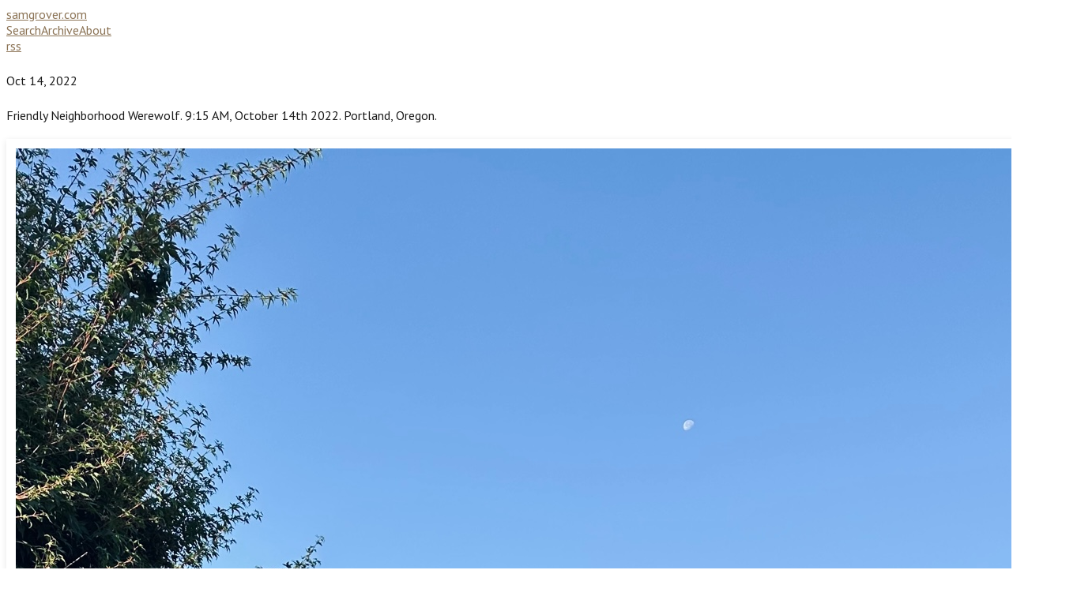

--- FILE ---
content_type: text/html; charset=utf-8
request_url: https://samgrover.com/2022/10/14/friendly-neighborhood-werewolf.html
body_size: 3003
content:
<!doctype html>











<html
  class="not-ready lg:text-base"
  style="--bg-light:#f0ebe2; --bg-dark:#1a1410; --text-light:#1a1a1a; --text-dark:#f5f5dc; --accent:#8b7355; --accent-dark:#8b7355; --bg:#f0ebe2; --text:#1a1a1a"
  lang="en-us"
  dir="ltr"
><head>
  
  <link rel="preconnect" href="https://fonts.googleapis.com">
  <link rel="preconnect" href="https://fonts.gstatic.com" crossorigin>
  <link href="https://fonts.googleapis.com/css2?family=Nunito:wght@400;700&family=PT+Sans:wght@400;700&display=swap" rel="stylesheet">

  <meta charset="utf-8" />
  <meta http-equiv="X-UA-Compatible" content="IE=edge" />
  <meta
    name="viewport"
    content="width=device-width, initial-scale=1, shrink-to-fit=no"
  />

  
  <title> - samgrover.com</title>

  
  <meta name="theme-color" />

  <meta name="description" content="Friendly Neighborhood Werewolf. 9:15 AM, October 14th 2022. Portland, Oregon.
" />
  <meta name="author" content="samgrover.com" /><link rel="preload stylesheet" as="style" href="https://samgrover.com/main.min.css" />

  
  <link rel="preload" as="image" href="https://samgrover.com/theme.svg" />

  

  <link rel="preload" as="image" href="https://samgrover.com/rss.svg" />

  <script
    defer
    src="https://samgrover.com/highlight.min.js"
    onload="hljs.initHighlightingOnLoad();"
  ></script>

  
  
  <link rel="icon" type="image/png" href="/favicon-96x96.png" sizes="96x96" />
  <link rel="icon" type="image/svg+xml" href="/favicon.svg" />
  <link rel="shortcut icon" href="/favicon.ico" />
  <link rel="apple-touch-icon" sizes="180x180" href="/apple-touch-icon.png" />
  <link rel="manifest" href="/site.webmanifest" />
  <meta name="apple-mobile-web-app-title" content="samgrover.com">

  <meta name="generator" content="Hugo 0.151.2">
  <style>
    body,
    body * {
      font-family: 'PT Sans', sans-serif !important;
    }

    h1, h1 *,
    h2, h2 *,
    h3, h3 *,
    h4, h4 *,
    h5, h5 *,
    h6, h6 * {
      font-family: 'Nunito', sans-serif !important;
    }

    .archive-year-section summary {
      font-family: 'Nunito', sans-serif !important;
    }

    .post-title,
    .post-title * {
      font-family: 'Nunito', sans-serif !important;
    }
  </style>

  
  <meta itemprop="name" content="samgrover.com">
  <meta itemprop="description" content="Friendly Neighborhood Werewolf. 9:15 AM, October 14th 2022. Portland, Oregon.">
  <meta itemprop="datePublished" content="2022-10-14T09:48:48-07:00">
  <meta itemprop="dateModified" content="2022-10-14T09:48:48-07:00">
  <meta itemprop="wordCount" content="10"><meta property="og:url" content="https://samgrover.com/2022/10/14/friendly-neighborhood-werewolf.html">
  <meta property="og:site_name" content="samgrover.com">
  <meta property="og:title" content="samgrover.com">
  <meta property="og:description" content="Friendly Neighborhood Werewolf. 9:15 AM, October 14th 2022. Portland, Oregon.">
  <meta property="og:locale" content="en_us">
  <meta property="og:type" content="article">
    <meta property="article:section" content="posts">
    <meta property="article:published_time" content="2022-10-14T09:48:48-07:00">
    <meta property="article:modified_time" content="2022-10-14T09:48:48-07:00">

  <meta name="twitter:card" content="summary">
  <meta name="twitter:title" content="samgrover.com">
  <meta name="twitter:description" content="Friendly Neighborhood Werewolf. 9:15 AM, October 14th 2022. Portland, Oregon.">

  <link rel="me" href="https://xoxo.zone/@sam" />
  <link rel="me" href="https://samgrover.studio" />
  <link rel="me" href="https://bsky.app/profile/samgrover.bsky.social" />

  
  <link rel="canonical" href="https://samgrover.com/2022/10/14/friendly-neighborhood-werewolf.html" />
</head>
<body
    class="bg-(--bg) antialiased duration-200 ease-out [-webkit-tap-highlight-color:transparent]"
  >
    <style>
       
      article, article *, .prose, .prose *, main p, main p * {
        color: var(--text-light) !important;
      }
       
      header, header *, footer, footer * {
        color: var(--accent) !important;
      }
      body::before {
        content: '';
        position: fixed;
        inset: 0;
        z-index: -1;
        background-color: transparent;
        pointer-events: none;
      }
       
      html.dark article, html.dark article *, html.dark .prose, html.dark .prose *, html.dark main p, html.dark main p * {
        color: var(--text-dark) !important;
      }
       
      html.dark header, html.dark header *, html.dark footer, html.dark footer * {
        color: var(--accent-dark) !important;
      }
      html.dark body::before {
        background-color: color-mix(in srgb, var(--bg-dark) 85%, transparent);
      }
       
      .btn {
        background-color: var(--text-light) !important;
        color: var(--bg-light) !important;
      }
      html.dark .btn {
        background-color: var(--text-dark) !important;
        color: var(--bg-dark) !important;
      }
    </style><header
  class="mx-auto flex h-[4.5rem] max-w-(--w) px-8 whitespace-nowrap lg:justify-center"
>
  <div class="relative z-50 flex items-center ltr:mr-auto rtl:ml-auto">
    <a
      class="-translate-y-[1px] text-2xl font-medium"
      href="https://samgrover.com/"
      >samgrover.com</a
    >
    <div
      class="btn-dark text-[0px] ltr:ml-4 rtl:mr-4 h-6 w-6 shrink-0 cursor-pointer [background:url(./theme.svg)_left_center/cover_no-repeat] dark:invert dark:[background-position:right]"
      role="button"
      aria-label="Dark"
    ></div>
  </div>

  <div
    class="btn-menu relative z-50 flex h-[4.5rem] w-[5rem] shrink-0 cursor-pointer flex-col items-center justify-center gap-2.5 lg:hidden ltr:-mr-8 rtl:-ml-8"
    role="button"
    aria-label="Menu"
  ></div>

  <script>
    
    const htmlClass = document.documentElement.classList;
    setTimeout(() => {
      htmlClass.remove('not-ready');
    }, 10);

    
    const btnMenu = document.querySelector('.btn-menu');
    btnMenu.addEventListener('click', () => {
      htmlClass.toggle('open');
    });

    
    const metaTheme = document.querySelector('meta[name="theme-color"]');
    const lightBg = '#f0ebe2'.replace(/"/g, '');
    const darkBg = '#1a1410'.replace(/"/g, '');
    const setDark = (isDark) => {
      metaTheme.setAttribute('content', isDark ? darkBg : lightBg);
      htmlClass[isDark ? 'add' : 'remove']('dark');
      localStorage.setItem('dark', isDark);
    };

    
    const darkScheme = window.matchMedia('(prefers-color-scheme: dark)');
    let isDarkMode;
    if (htmlClass.contains('dark')) {
      isDarkMode = true;
    } else {
      const darkVal = localStorage.getItem('dark');
      isDarkMode = darkVal ? darkVal === 'true' : darkScheme.matches;
    }
    
    setDark(isDarkMode);

    
    darkScheme.addEventListener('change', (event) => {
      setDark(event.matches);
    });

    
    const btnDark = document.querySelector('.btn-dark');
    btnDark.addEventListener('click', () => {
      setDark(localStorage.getItem('dark') !== 'true');
    });
  </script>

  <div
    class="nav-wrapper fixed inset-x-0 top-full z-40 flex h-full flex-col justify-center bg-(--bg) pb-16 duration-200 select-none lg:static lg:h-auto lg:flex-row lg:bg-transparent! lg:pb-0 lg:transition-none"
  ><nav
      class="lg:ml-12 lg:flex lg:flex-row lg:items-center lg:space-x-10 rtl:space-x-reverse"
    ><a
        class="block text-center text-xl leading-[5rem] lg:text-base lg:font-normal"
        href="/search/"
        >Search</a
      ><a
        class="block text-center text-xl leading-[5rem] lg:text-base lg:font-normal"
        href="/archive/"
        >Archive</a
      ><a
        class="block text-center text-xl leading-[5rem] lg:text-base lg:font-normal"
        href="/about/"
        >About</a
      ></nav><nav
      class="mt-12 flex justify-center space-x-10 lg:mt-0 lg:items-center ltr:lg:ml-14 rtl:space-x-reverse rtl:lg:mr-14 dark:invert"
    >
      <a
        class="h-7 w-7 text-[0px] [background:var(--url)_center_center/cover_no-repeat] lg:h-6 lg:w-6"
        style="--url: url(./rss.svg)"
        href="https://samgrover.com/index.xml"
        target="_blank"
        rel="alternate"
      >rss</a>
    </nav>
  </div>
</header>
<main
      class="prose prose-neutral dark:prose-invert relative mx-auto min-h-[calc(100vh-9rem)] max-w-(--w) px-8 pt-14 pb-16"
    ><article>
  <header class="mb-14">
    <h1 class="my-0! pb-2.5"></h1><div class="text-xs antialiased opacity-60"><time>Oct 14, 2022</time></div></header>

  <section><p>Friendly Neighborhood Werewolf. 9:15 AM, October 14th 2022. Portland, Oregon.</p>
<p><a href="https://samgrover.micro.blog/uploads/2022/e40a1605ea.jpg"><img src="https://samgrover.micro.blog/uploads/2022/e40a1605ea.jpg" alt="A tall werewolf decoration in a yard that reaches to the roofline of the house behind it, with a mostly full moon in the morning sky behind."></a></p>
</section>

  <nav
    class="mt-24 flex overflow-hidden rounded-xl bg-black/[3%] text-lg leading-[1.2]! *:flex *:w-1/2 *:items-center *:p-5 *:font-medium *:no-underline dark:bg-white/[8%] [&>*:hover]:bg-black/[2%] dark:[&>*:hover]:bg-white/[3%]"
  ><a class="ltr:pr-3 rtl:pl-3" href="https://samgrover.com/2022/10/17/foggy-morning-in.html"
      ><span class="ltr:mr-1.5 rtl:ml-1.5">←</span><span></span></a
    ><a
      class="justify-end pl-3 ltr:ml-auto rtl:mr-auto"
      href="https://samgrover.com/2022/10/12/mimi-uploader-now.html"
      ><span>Mimi Uploader Now Supports Alt Text for Recent Uploads 🎉</span><span class="ltr:ml-1.5 rtl:mr-1.5">→</span></a
    ></nav></article></main><footer
  class="mx-auto flex h-[4.5rem] max-w-(--w) items-center px-8 text-xs tracking-wider uppercase opacity-60"
>
  <div class="mr-auto">© 2004-2025 samgrover.com</div>
</footer>
</body>
</html>


--- FILE ---
content_type: text/css; charset=utf-8
request_url: https://samgrover.com/main.min.css
body_size: 7021
content:
/*!tailwindcss v4.0.12 | MIT License | https://tailwindcss.com*/@layer theme,base,components,utilities;@layer theme{:root,:host{--font-sans:ui-sans-serif, system-ui, sans-serif, "Apple Color Emoji",
      "Segoe UI Emoji", "Segoe UI Symbol", "Noto Color Emoji";--font-mono:ui-monospace, SFMono-Regular, Menlo, Monaco, Consolas, "Liberation Mono",
      "Courier New", monospace;--color-orange-500:oklch(0.705 0.213 47.604);--color-black:#000;--color-white:#fff;--spacing:0.25rem;--text-xs:0.75rem;--text-xs--line-height:calc(1 / 0.75);--text-sm:0.875rem;--text-sm--line-height:calc(1.25 / 0.875);--text-base:1rem;--text-base--line-height:calc(1.5 / 1);--text-lg:1.125rem;--text-lg--line-height:calc(1.75 / 1.125);--text-xl:1.25rem;--text-xl--line-height:calc(1.75 / 1.25);--text-2xl:1.5rem;--text-2xl--line-height:calc(2 / 1.5);--text-9xl:8rem;--text-9xl--line-height:1;--font-weight-normal:400;--font-weight-medium:500;--font-weight-semibold:600;--tracking-wider:0.05em;--radius-md:0.375rem;--radius-lg:0.5rem;--radius-xl:0.75rem;--ease-out:cubic-bezier(0, 0, 0.2, 1);--animate-spin:spin 1s linear infinite;--default-transition-duration:150ms;--default-transition-timing-function:cubic-bezier(0.4, 0, 0.2, 1);--default-font-family:var(--font-sans);--default-font-feature-settings:var(--font-sans--font-feature-settings);--default-font-variation-settings:var(
      --font-sans--font-variation-settings
    );--default-mono-font-family:var(--font-mono);--default-mono-font-feature-settings:var(
      --font-mono--font-feature-settings
    );--default-mono-font-variation-settings:var(
      --font-mono--font-variation-settings
    );--w:calc(680px + 32px * 2)}}@layer base{*,::after,::before,::backdrop,::file-selector-button{box-sizing:border-box;margin:0;padding:0;border:0 solid}html,:host{line-height:1.5;-webkit-text-size-adjust:100%;tab-size:4;font-family:var( --default-font-family,ui-sans-serif,system-ui,sans-serif,"Apple Color Emoji","Segoe UI Emoji","Segoe UI Symbol","Noto Color Emoji" );font-feature-settings:var(--default-font-feature-settings,normal);font-variation-settings:var( --default-font-variation-settings,normal );-webkit-tap-highlight-color:transparent}body{line-height:inherit}hr{height:0;color:inherit;border-top-width:1px}abbr:where([title]){-webkit-text-decoration:underline dotted;text-decoration:underline dotted}h1,h2,h3,h4,h5,h6{font-size:inherit;font-weight:inherit}a{color:inherit;-webkit-text-decoration:inherit;text-decoration:inherit}b,strong{font-weight:bolder}code,kbd,samp,pre{font-family:var( --default-mono-font-family,ui-monospace,SFMono-Regular,Menlo,Monaco,Consolas,"Liberation Mono","Courier New",monospace );font-feature-settings:var( --default-mono-font-feature-settings,normal );font-variation-settings:var( --default-mono-font-variation-settings,normal );font-size:1em}small{font-size:80%}sub,sup{font-size:75%;line-height:0;position:relative;vertical-align:baseline}sub{bottom:-.25em}sup{top:-.5em}table{text-indent:0;border-color:inherit;border-collapse:collapse}:-moz-focusring{outline:auto}progress{vertical-align:baseline}summary{display:list-item}ol,ul,menu{list-style:none}img,svg,video,canvas,audio,iframe,embed,object{display:block;vertical-align:middle}img,video{max-width:100%;height:auto}button,input,select,optgroup,textarea,::file-selector-button{font:inherit;font-feature-settings:inherit;font-variation-settings:inherit;letter-spacing:inherit;color:inherit;border-radius:0;background-color:initial;opacity:1}:where(select:is([multiple],[size])) optgroup{font-weight:bolder}:where(select:is([multiple],[size])) optgroup option{padding-inline-start:20px}::file-selector-button{margin-inline-end:4px}::placeholder{opacity:1;color:color-mix(in oklab,currentColor 50%,transparent)}textarea{resize:vertical}::-webkit-search-decoration{-webkit-appearance:none}::-webkit-date-and-time-value{min-height:1lh;text-align:inherit}::-webkit-datetime-edit{display:inline-flex}::-webkit-datetime-edit-fields-wrapper{padding:0}::-webkit-datetime-edit,::-webkit-datetime-edit-year-field,::-webkit-datetime-edit-month-field,::-webkit-datetime-edit-day-field,::-webkit-datetime-edit-hour-field,::-webkit-datetime-edit-minute-field,::-webkit-datetime-edit-second-field,::-webkit-datetime-edit-millisecond-field,::-webkit-datetime-edit-meridiem-field{padding-block:0}:-moz-ui-invalid{box-shadow:none}button,input:where([type=button],[type=reset],[type=submit]),::file-selector-button{appearance:button}::-webkit-inner-spin-button,::-webkit-outer-spin-button{height:auto}[hidden]:where(:not([hidden=until-found])){display:none!important}}@layer utilities{.invisible{visibility:hidden}.visible{visibility:visible}.absolute{position:absolute}.fixed{position:fixed}.relative{position:relative}.static{position:static}.inset-0{inset:calc(var(--spacing) * 0)}.inset-x-0{inset-inline:calc(var(--spacing) * 0)}.inset-x-8{inset-inline:calc(var(--spacing) * 8)}.top-0{top:calc(var(--spacing) * 0)}.top-full{top:100%}.bottom-20{bottom:calc(var(--spacing) * 20)}.z-40{z-index:40}.z-50{z-index:50}.container{width:100%;@media(width >= 40rem){max-width: 40rem;}@media(width >= 48rem){max-width: 48rem;}@media(width >= 64rem){max-width: 64rem;}@media(width >= 80rem){max-width: 80rem;}@media(width >= 96rem){max-width: 96rem;}}.mx-1{margin-inline:calc(var(--spacing) * 1)}.mx-6{margin-inline:calc(var(--spacing) * 6)}.mx-auto{margin-inline:auto}.my-0{margin-block:calc(var(--spacing) * 0)}.my-0\!{margin-block:calc(var(--spacing) * 0)!important}.my-10{margin-block:calc(var(--spacing) * 10)}.prose{color:var(--tw-prose-body);max-width:65ch; :where(p):not(:where([class~="not-prose"],[class~="not-prose"] *)) { margin-top: 1.25em; margin-bottom: 1.25em; } :where([class~="lead"]):not(:where([class~="not-prose"],[class~="not-prose"] *)) { color: var(--tw-prose-lead); font-size: 1.25em; line-height: 1.6; margin-top: 1.2em; margin-bottom: 1.2em; } :where(a):not(:where([class~="not-prose"],[class~="not-prose"] *)) { color: var(--tw-prose-links); text-decoration: underline; font-weight: 500; } :where(strong):not(:where([class~="not-prose"],[class~="not-prose"] *)) { color: var(--tw-prose-bold); font-weight: 600; } :where(a strong):not(:where([class~="not-prose"],[class~="not-prose"] *)) { color: inherit; } :where(blockquote strong):not(:where([class~="not-prose"],[class~="not-prose"] *)) { color: inherit; } :where(thead th strong):not(:where([class~="not-prose"],[class~="not-prose"] *)) { color: inherit; } :where(ol):not(:where([class~="not-prose"],[class~="not-prose"] *)) { list-style-type: decimal; margin-top: 1.25em; margin-bottom: 1.25em; padding-inline-start: 1.625em; } :where(ol[type="A"]):not(:where([class~="not-prose"],[class~="not-prose"] *)) { list-style-type: upper-alpha; } :where(ol[type="a"]):not(:where([class~="not-prose"],[class~="not-prose"] *)) { list-style-type: lower-alpha; } :where(ol[type="A" s]):not(:where([class~="not-prose"],[class~="not-prose"] *)) { list-style-type: upper-alpha; } :where(ol[type="a" s]):not(:where([class~="not-prose"],[class~="not-prose"] *)) { list-style-type: lower-alpha; } :where(ol[type="I"]):not(:where([class~="not-prose"],[class~="not-prose"] *)) { list-style-type: upper-roman; } :where(ol[type="i"]):not(:where([class~="not-prose"],[class~="not-prose"] *)) { list-style-type: lower-roman; } :where(ol[type="I" s]):not(:where([class~="not-prose"],[class~="not-prose"] *)) { list-style-type: upper-roman; } :where(ol[type="i" s]):not(:where([class~="not-prose"],[class~="not-prose"] *)) { list-style-type: lower-roman; } :where(ol[type="1"]):not(:where([class~="not-prose"],[class~="not-prose"] *)) { list-style-type: decimal; } :where(ul):not(:where([class~="not-prose"],[class~="not-prose"] *)) { list-style-type: disc; margin-top: 1.25em; margin-bottom: 1.25em; padding-inline-start: 1.625em; } :where(ol > li):not(:where([class~="not-prose"],[class~="not-prose"] *))::marker { font-weight: 400; color: var(--tw-prose-counters); } :where(ul > li):not(:where([class~="not-prose"],[class~="not-prose"] *))::marker { color: var(--tw-prose-bullets); } :where(dt):not(:where([class~="not-prose"],[class~="not-prose"] *)) { color: var(--tw-prose-headings); font-weight: 600; margin-top: 1.25em; } :where(hr):not(:where([class~="not-prose"],[class~="not-prose"] *)) { border-color: var(--tw-prose-hr); border-top-width: 1; margin-top: 3em; margin-bottom: 3em; } :where(blockquote):not(:where([class~="not-prose"],[class~="not-prose"] *)) { font-weight: 500; font-style: italic; color: var(--tw-prose-quotes); border-inline-start-width: 0.25rem; border-inline-start-color: var(--tw-prose-quote-borders); quotes: "\201C""\201D""\2018""\2019"; margin-top: 1.6em; margin-bottom: 1.6em; padding-inline-start: 1em; } :where(blockquote p:first-of-type):not(:where([class~="not-prose"],[class~="not-prose"] *))::before { content: open-quote; } :where(blockquote p:last-of-type):not(:where([class~="not-prose"],[class~="not-prose"] *))::after { content: close-quote; } :where(h1):not(:where([class~="not-prose"],[class~="not-prose"] *)) { color: var(--tw-prose-headings); font-weight: 800; font-size: 2.25em; margin-top: 0; margin-bottom: 0.8888889em; line-height: 1.1111111; } :where(h1 strong):not(:where([class~="not-prose"],[class~="not-prose"] *)) { font-weight: 900; color: inherit; } :where(h2):not(:where([class~="not-prose"],[class~="not-prose"] *)) { color: var(--tw-prose-headings); font-weight: 700; font-size: 1.5em; margin-top: 2em; margin-bottom: 1em; line-height: 1.3333333; } :where(h2 strong):not(:where([class~="not-prose"],[class~="not-prose"] *)) { font-weight: 800; color: inherit; } :where(h3):not(:where([class~="not-prose"],[class~="not-prose"] *)) { color: var(--tw-prose-headings); font-weight: 600; font-size: 1.25em; margin-top: 1.6em; margin-bottom: 0.6em; line-height: 1.6; } :where(h3 strong):not(:where([class~="not-prose"],[class~="not-prose"] *)) { font-weight: 700; color: inherit; } :where(h4):not(:where([class~="not-prose"],[class~="not-prose"] *)) { color: var(--tw-prose-headings); font-weight: 600; margin-top: 1.5em; margin-bottom: 0.5em; line-height: 1.5; } :where(h4 strong):not(:where([class~="not-prose"],[class~="not-prose"] *)) { font-weight: 700; color: inherit; } :where(img):not(:where([class~="not-prose"],[class~="not-prose"] *)) { margin-top: 2em; margin-bottom: 2em; } :where(picture):not(:where([class~="not-prose"],[class~="not-prose"] *)) { display: block; margin-top: 2em; margin-bottom: 2em; } :where(video):not(:where([class~="not-prose"],[class~="not-prose"] *)) { margin-top: 2em; margin-bottom: 2em; } :where(kbd):not(:where([class~="not-prose"],[class~="not-prose"] *)) { font-weight: 500; font-family: inherit; color: var(--tw-prose-kbd); box-shadow: 0 0 0 1px rgb(var(--tw-prose-kbd-shadows) / 10%), 0 3px 0 rgb(var(--tw-prose-kbd-shadows) / 10%); font-size: 0.875em; border-radius: 0.3125rem; padding-top: 0.1875em; padding-inline-end: 0.375em; padding-bottom: 0.1875em; padding-inline-start: 0.375em; } :where(code):not(:where([class~="not-prose"],[class~="not-prose"] *)) { color: var(--tw-prose-code); font-weight: 600; font-size: 0.875em; } :where(code):not(:where([class~="not-prose"],[class~="not-prose"] *))::before { content: "`"; } :where(code):not(:where([class~="not-prose"],[class~="not-prose"] *))::after { content: "`"; } :where(a code):not(:where([class~="not-prose"],[class~="not-prose"] *)) { color: inherit; } :where(h1 code):not(:where([class~="not-prose"],[class~="not-prose"] *)) { color: inherit; } :where(h2 code):not(:where([class~="not-prose"],[class~="not-prose"] *)) { color: inherit; font-size: 0.875em; } :where(h3 code):not(:where([class~="not-prose"],[class~="not-prose"] *)) { color: inherit; font-size: 0.9em; } :where(h4 code):not(:where([class~="not-prose"],[class~="not-prose"] *)) { color: inherit; } :where(blockquote code):not(:where([class~="not-prose"],[class~="not-prose"] *)) { color: inherit; } :where(thead th code):not(:where([class~="not-prose"],[class~="not-prose"] *)) { color: inherit; } :where(pre):not(:where([class~="not-prose"],[class~="not-prose"] *)) { color: var(--tw-prose-pre-code); background-color: var(--tw-prose-pre-bg); overflow-x: auto; font-weight: 400; font-size: 0.875em; line-height: 1.7142857; margin-top: 1.7142857em; margin-bottom: 1.7142857em; border-radius: 0.375rem; padding-top: 0.8571429em; padding-inline-end: 1.1428571em; padding-bottom: 0.8571429em; padding-inline-start: 1.1428571em; } :where(pre code):not(:where([class~="not-prose"],[class~="not-prose"] *)) { background-color: transparent; border-width: 0; border-radius: 0; padding: 0; font-weight: inherit; color: inherit; font-size: inherit; font-family: inherit; line-height: inherit; } :where(pre code):not(:where([class~="not-prose"],[class~="not-prose"] *))::before { content: none; } :where(pre code):not(:where([class~="not-prose"],[class~="not-prose"] *))::after { content: none; } :where(table):not(:where([class~="not-prose"],[class~="not-prose"] *)) { width: 100%; table-layout: auto; margin-top: 2em; margin-bottom: 2em; font-size: 0.875em; line-height: 1.7142857; } :where(thead):not(:where([class~="not-prose"],[class~="not-prose"] *)) { border-bottom-width: 1px; border-bottom-color: var(--tw-prose-th-borders); } :where(thead th):not(:where([class~="not-prose"],[class~="not-prose"] *)) { color: var(--tw-prose-headings); font-weight: 600; vertical-align: bottom; padding-inline-end: 0.5714286em; padding-bottom: 0.5714286em; padding-inline-start: 0.5714286em; } :where(tbody tr):not(:where([class~="not-prose"],[class~="not-prose"] *)) { border-bottom-width: 1px; border-bottom-color: var(--tw-prose-td-borders); } :where(tbody tr:last-child):not(:where([class~="not-prose"],[class~="not-prose"] *)) { border-bottom-width: 0; } :where(tbody td):not(:where([class~="not-prose"],[class~="not-prose"] *)) { vertical-align: baseline; } :where(tfoot):not(:where([class~="not-prose"],[class~="not-prose"] *)) { border-top-width: 1px; border-top-color: var(--tw-prose-th-borders); } :where(tfoot td):not(:where([class~="not-prose"],[class~="not-prose"] *)) { vertical-align: top; } :where(th, td):not(:where([class~="not-prose"],[class~="not-prose"] *)) { text-align: start; } :where(figure > *):not(:where([class~="not-prose"],[class~="not-prose"] *)) { margin-top: 0; margin-bottom: 0; } :where(figcaption):not(:where([class~="not-prose"],[class~="not-prose"] *)) { color: var(--tw-prose-captions); font-size: 0.875em; line-height: 1.4285714; margin-top: 0.8571429em; } --tw-prose-body: oklch(0.373 0.034 259.733);--tw-prose-headings:oklch(0.21 0.034 264.665);--tw-prose-lead:oklch(0.446 0.03 256.802);--tw-prose-links:oklch(0.21 0.034 264.665);--tw-prose-bold:oklch(0.21 0.034 264.665);--tw-prose-counters:oklch(0.551 0.027 264.364);--tw-prose-bullets:oklch(0.872 0.01 258.338);--tw-prose-hr:oklch(0.928 0.006 264.531);--tw-prose-quotes:oklch(0.21 0.034 264.665);--tw-prose-quote-borders:oklch(0.928 0.006 264.531);--tw-prose-captions:oklch(0.551 0.027 264.364);--tw-prose-kbd:oklch(0.21 0.034 264.665);--tw-prose-kbd-shadows:NaN NaN NaN;--tw-prose-code:oklch(0.21 0.034 264.665);--tw-prose-pre-code:oklch(0.928 0.006 264.531);--tw-prose-pre-bg:oklch(0.278 0.033 256.848);--tw-prose-th-borders:oklch(0.872 0.01 258.338);--tw-prose-td-borders:oklch(0.928 0.006 264.531);--tw-prose-invert-body:oklch(0.872 0.01 258.338);--tw-prose-invert-headings:#fff;--tw-prose-invert-lead:oklch(0.707 0.022 261.325);--tw-prose-invert-links:#fff;--tw-prose-invert-bold:#fff;--tw-prose-invert-counters:oklch(0.707 0.022 261.325);--tw-prose-invert-bullets:oklch(0.446 0.03 256.802);--tw-prose-invert-hr:oklch(0.373 0.034 259.733);--tw-prose-invert-quotes:oklch(0.967 0.003 264.542);--tw-prose-invert-quote-borders:oklch(0.373 0.034 259.733);--tw-prose-invert-captions:oklch(0.707 0.022 261.325);--tw-prose-invert-kbd:#fff;--tw-prose-invert-kbd-shadows:255 255 255;--tw-prose-invert-code:#fff;--tw-prose-invert-pre-code:oklch(0.872 0.01 258.338);--tw-prose-invert-pre-bg:rgb(0 0 0 / 50%);--tw-prose-invert-th-borders:oklch(0.446 0.03 256.802);--tw-prose-invert-td-borders:oklch(0.373 0.034 259.733);font-size:1rem;line-height:1.75; :where(picture > img):not(:where([class~="not-prose"],[class~="not-prose"] *)) { margin-top: 0; margin-bottom: 0; } :where(li):not(:where([class~="not-prose"],[class~="not-prose"] *)) { margin-top: 0.5em; margin-bottom: 0.5em; } :where(ol > li):not(:where([class~="not-prose"],[class~="not-prose"] *)) { padding-inline-start: 0.375em; } :where(ul > li):not(:where([class~="not-prose"],[class~="not-prose"] *)) { padding-inline-start: 0.375em; } :where(.prose > ul > li p):not(:where([class~="not-prose"],[class~="not-prose"] *)) { margin-top: 0.75em; margin-bottom: 0.75em; } :where(.prose > ul > li > p:first-child):not(:where([class~="not-prose"],[class~="not-prose"] *)) { margin-top: 1.25em; } :where(.prose > ul > li > p:last-child):not(:where([class~="not-prose"],[class~="not-prose"] *)) { margin-bottom: 1.25em; } :where(.prose > ol > li > p:first-child):not(:where([class~="not-prose"],[class~="not-prose"] *)) { margin-top: 1.25em; } :where(.prose > ol > li > p:last-child):not(:where([class~="not-prose"],[class~="not-prose"] *)) { margin-bottom: 1.25em; } :where(ul ul, ul ol, ol ul, ol ol):not(:where([class~="not-prose"],[class~="not-prose"] *)) { margin-top: 0.75em; margin-bottom: 0.75em; } :where(dl):not(:where([class~="not-prose"],[class~="not-prose"] *)) { margin-top: 1.25em; margin-bottom: 1.25em; } :where(dd):not(:where([class~="not-prose"],[class~="not-prose"] *)) { margin-top: 0.5em; padding-inline-start: 1.625em; } :where(hr + *):not(:where([class~="not-prose"],[class~="not-prose"] *)) { margin-top: 0; } :where(h2 + *):not(:where([class~="not-prose"],[class~="not-prose"] *)) { margin-top: 0; } :where(h3 + *):not(:where([class~="not-prose"],[class~="not-prose"] *)) { margin-top: 0; } :where(h4 + *):not(:where([class~="not-prose"],[class~="not-prose"] *)) { margin-top: 0; } :where(thead th:first-child):not(:where([class~="not-prose"],[class~="not-prose"] *)) { padding-inline-start: 0; } :where(thead th:last-child):not(:where([class~="not-prose"],[class~="not-prose"] *)) { padding-inline-end: 0; } :where(tbody td, tfoot td):not(:where([class~="not-prose"],[class~="not-prose"] *)) { padding-top: 0.5714286em; padding-inline-end: 0.5714286em; padding-bottom: 0.5714286em; padding-inline-start: 0.5714286em; } :where(tbody td:first-child, tfoot td:first-child):not(:where([class~="not-prose"],[class~="not-prose"] *)) { padding-inline-start: 0; } :where(tbody td:last-child, tfoot td:last-child):not(:where([class~="not-prose"],[class~="not-prose"] *)) { padding-inline-end: 0; } :where(figure):not(:where([class~="not-prose"],[class~="not-prose"] *)) { margin-top: 2em; margin-bottom: 2em; } :where(.prose > :first-child):not(:where([class~="not-prose"],[class~="not-prose"] *)) { margin-top: 0; } :where(.prose > :last-child):not(:where([class~="not-prose"],[class~="not-prose"] *)) { margin-bottom: 0; }}.-mt-2{margin-top:calc(var(--spacing) * -2)}.mt-3{margin-top:calc(var(--spacing) * 3)}.mt-12{margin-top:calc(var(--spacing) * 12)}.mt-14{margin-top:calc(var(--spacing) * 14)}.mt-24{margin-top:calc(var(--spacing) * 24)}.mr-auto{margin-right:auto}.mb-1{margin-bottom:calc(var(--spacing) * 1)}.mb-1\.5{margin-bottom:calc(var(--spacing) * 1.5)}.mb-12{margin-bottom:calc(var(--spacing) * 12)}.mb-14{margin-bottom:calc(var(--spacing) * 14)}.ml-auto{margin-left:auto}.block{display:block}.contents{display:contents}.flex{display:flex}.inline{display:inline}.inline-block{display:inline-block}.table{display:table}.h-6{height:calc(var(--spacing) * 6)}.h-7{height:calc(var(--spacing) * 7)}.h-24{height:calc(var(--spacing) * 24)}.h-\[4\.5rem\]{height:4.5rem}.h-full{height:100%}.min-h-\[calc\(100vh-9rem\)\]{min-height:calc(100vh - 9rem)}.w-6{width:calc(var(--spacing) * 6)}.w-7{width:calc(var(--spacing) * 7)}.w-24{width:calc(var(--spacing) * 24)}.w-\[5rem\]{width:5rem}.w-full{width:100%}.max-w-\(--w\){max-width:var(--w)}.flex-shrink{flex-shrink:1}.shrink{flex-shrink:1}.shrink-0{flex-shrink:0}.border-collapse{border-collapse:collapse}.-translate-y-\[1px\]{--tw-translate-y:calc(1px * -1);translate:var(--tw-translate-x)var(--tw-translate-y)}.transform{transform:var(--tw-rotate-x)var(--tw-rotate-y)var(--tw-rotate-z)var(--tw-skew-x)var(--tw-skew-y)}.cursor-pointer{cursor:pointer}.resize{resize:both}.flex-col{flex-direction:column}.flex-wrap{flex-wrap:wrap}.items-center{align-items:center}.justify-center{justify-content:center}.justify-end{justify-content:flex-end}.gap-2{gap:calc(var(--spacing) * 2)}.gap-2\.5{gap:calc(var(--spacing) * 2.5)}.space-x-10{ :where(& > :not(:last-child)) { --tw-space-x-reverse: 0; margin-inline-start: calc(calc(var(--spacing) * 10) * var(--tw-space-x-reverse)); margin-inline-end: calc(calc(var(--spacing) * 10) * calc(1 - var(--tw-space-x-reverse))); }}.truncate{overflow:hidden;text-overflow:ellipsis;white-space:nowrap}.overflow-hidden{overflow:hidden}.rounded-full{border-radius:calc(infinity * 1px)}.rounded-lg{border-radius:var(--radius-lg)}.rounded-xl{border-radius:var(--radius-xl)}.border{border-style:var(--tw-border-style);border-width:1px}.border-\[0\.5px\]{border-style:var(--tw-border-style);border-width:.5px}.border-black{border-color:var(--color-black)}.border-black\/10{border-color:color-mix(in oklab,var(--color-black) 10%,transparent)}.bg-\(--bg\){background-color:var(--bg)}.bg-black{background-color:var(--color-black)}.bg-black\/5\!{background-color:color-mix(in oklab,var(--color-black) 5%,transparent)!important}.bg-black\/\[3\%\]{background-color:color-mix(in oklab,var(--color-black) 3%,transparent)}.bg-white{background-color:var(--color-white)}.bg-white\/50{background-color:color-mix(in oklab,var(--color-white) 50%,transparent)}.p-3{padding:calc(var(--spacing) * 3)}.px-5{padding-inline:calc(var(--spacing) * 5)}.px-8{padding-inline:calc(var(--spacing) * 8)}.py-1{padding-block:calc(var(--spacing) * 1)}.pt-14{padding-top:calc(var(--spacing) * 14)}.pb-2{padding-bottom:calc(var(--spacing) * 2)}.pb-2\.5{padding-bottom:calc(var(--spacing) * 2.5)}.pb-16{padding-bottom:calc(var(--spacing) * 16)}.pl-3{padding-left:calc(var(--spacing) * 3)}.text-center{text-align:center}.text-2xl{font-size:var(--text-2xl);line-height:var(--tw-leading,var(--text-2xl--line-height))}.text-9xl{font-size:var(--text-9xl);line-height:var(--tw-leading,var(--text-9xl--line-height))}.text-lg{font-size:var(--text-lg);line-height:var(--tw-leading,var(--text-lg--line-height))}.text-xl{font-size:var(--text-xl);line-height:var(--tw-leading,var(--text-xl--line-height))}.text-xs{font-size:var(--text-xs);line-height:var(--tw-leading,var(--text-xs--line-height))}.text-\[0px\]{font-size:0}.leading-\[1\.2\]\!{--tw-leading:1.2 !important;line-height:1.2!important}.leading-\[5rem\]{--tw-leading:5rem;line-height:5rem}.font-medium{--tw-font-weight:var(--font-weight-medium);font-weight:var(--font-weight-medium)}.tracking-wider{--tw-tracking:var(--tracking-wider);letter-spacing:var(--tracking-wider)}.break-words{overflow-wrap:break-word}.whitespace-nowrap{white-space:nowrap}.text-black{color:var(--color-black)}.text-orange-500{color:var(--color-orange-500)}.uppercase{text-transform:uppercase}.no-underline{text-decoration-line:none}.underline{text-decoration-line:underline}.antialiased{-webkit-font-smoothing:antialiased;-moz-osx-font-smoothing:grayscale}.opacity-60{opacity:60%}.outline{outline-style:var(--tw-outline-style);outline-width:1px}.filter{filter:var(--tw-blur,)var(--tw-brightness,)var(--tw-contrast,)var(--tw-grayscale,)var(--tw-hue-rotate,)var(--tw-invert,)var(--tw-saturate,)var(--tw-sepia,)var(--tw-drop-shadow,)}.transition{transition-property:color,background-color,border-color,outline-color,text-decoration-color,fill,stroke,--tw-gradient-from,--tw-gradient-via,--tw-gradient-to,opacity,box-shadow,transform,translate,scale,rotate,filter,-webkit-backdrop-filter,backdrop-filter;transition-timing-function:var(--tw-ease,var(--default-transition-timing-function));transition-duration:var(--tw-duration,var(--default-transition-duration))}.duration-200{--tw-duration:200ms;transition-duration:200ms}.ease-out{--tw-ease:var(--ease-out);transition-timing-function:var(--ease-out)}.prose-neutral{--tw-prose-body:oklch(0.371 0 0);--tw-prose-headings:oklch(0.205 0 0);--tw-prose-lead:oklch(0.439 0 0);--tw-prose-links:oklch(0.205 0 0);--tw-prose-bold:oklch(0.205 0 0);--tw-prose-counters:oklch(0.556 0 0);--tw-prose-bullets:oklch(0.87 0 0);--tw-prose-hr:oklch(0.922 0 0);--tw-prose-quotes:oklch(0.205 0 0);--tw-prose-quote-borders:oklch(0.922 0 0);--tw-prose-captions:oklch(0.556 0 0);--tw-prose-kbd:oklch(0.205 0 0);--tw-prose-kbd-shadows:NaN NaN NaN;--tw-prose-code:oklch(0.205 0 0);--tw-prose-pre-code:oklch(0.922 0 0);--tw-prose-pre-bg:oklch(0.269 0 0);--tw-prose-th-borders:oklch(0.87 0 0);--tw-prose-td-borders:oklch(0.922 0 0);--tw-prose-invert-body:oklch(0.87 0 0);--tw-prose-invert-headings:#fff;--tw-prose-invert-lead:oklch(0.708 0 0);--tw-prose-invert-links:#fff;--tw-prose-invert-bold:#fff;--tw-prose-invert-counters:oklch(0.708 0 0);--tw-prose-invert-bullets:oklch(0.439 0 0);--tw-prose-invert-hr:oklch(0.371 0 0);--tw-prose-invert-quotes:oklch(0.97 0 0);--tw-prose-invert-quote-borders:oklch(0.371 0 0);--tw-prose-invert-captions:oklch(0.708 0 0);--tw-prose-invert-kbd:#fff;--tw-prose-invert-kbd-shadows:255 255 255;--tw-prose-invert-code:#fff;--tw-prose-invert-pre-code:oklch(0.87 0 0);--tw-prose-invert-pre-bg:rgb(0 0 0 / 50%);--tw-prose-invert-th-borders:oklch(0.439 0 0);--tw-prose-invert-td-borders:oklch(0.371 0 0)}.select-none{-webkit-user-select:none;user-select:none}.\[-webkit-tap-highlight-color\:transparent\]{-webkit-tap-highlight-color:transparent}.\[background\:url\(\.\/theme\.png\)_left_center\/_auto_theme\(\'spacing\.6\'\)_no-repeat\]{background:url(./theme.png)0/auto 1.5rem no-repeat}.\[background\:url\(\.\/theme\.svg\)_left_center\/cover_no-repeat\]{background:url(./theme.svg)0/cover no-repeat}.\[background\:var\(--url\)_center_center\/cover_no-repeat\]{background:var(--url)50%/cover no-repeat}.\[transition\:_background-position_0\.4s_steps\(5\)\]{transition:background-position .4s steps(5)}.\*\:flex{ :is(& > *) { display: flex; }}.\*\:w-1\/2{ :is(& > *) { width: calc(1/2 * 100%); }}.\*\:items-center{ :is(& > *) { align-items: center; }}.\*\:p-5{ :is(& > *) { padding: calc(var(--spacing) * 5); }}.\*\:font-medium{ :is(& > *) { --tw-font-weight: var(--font-weight-medium); font-weight: var(--font-weight-medium); }}.\*\:no-underline{ :is(& > *) { text-decoration-line: none; }}.first-of-type\:mt-0{&:first-of-type { margin-top:calc(var(--spacing) * 0); }}.last-of-type\:mb-0{&:last-of-type { margin-bottom:calc(var(--spacing) * 0); }}.hover\:animate-spin{&:hover { @media (hover:hover) { animation:var(--animate-spin); } }}.hover\:bg-black\/\[6\%\]{&:hover { @media (hover:hover) { background-color:color-mix(in oklab,var(--color-black) 6%,transparent); } }}.lg\:static{@media(width >= 64rem){position: static;}}.lg\:mt-0{@media(width >= 64rem){margin-top: calc(var(--spacing) * 0);}}.lg\:ml-12{@media(width >= 64rem){margin-left: calc(var(--spacing) * 12);}}.lg\:flex{@media(width >= 64rem){display: flex;}}.lg\:hidden{@media(width >= 64rem){display: none;}}.lg\:h-6{@media(width >= 64rem){height: calc(var(--spacing) * 6);}}.lg\:h-auto{@media(width >= 64rem){height: auto;}}.lg\:w-6{@media(width >= 64rem){width: calc(var(--spacing) * 6);}}.lg\:flex-row{@media(width >= 64rem){flex-direction: row;}}.lg\:items-center{@media(width >= 64rem){align-items: center;}}.lg\:justify-center{@media(width >= 64rem){justify-content: center;}}.lg\:space-x-10{@media(width >= 64rem){:where(&>:not(:last-child)){--tw-space-x-reverse:0;margin-inline-start:calc(calc(var(--spacing) * 10) * var(--tw-space-x-reverse));margin-inline-end:calc(calc(var(--spacing) * 10) * calc(1 - var(--tw-space-x-reverse)))}}}.lg\:bg-transparent\!{@media(width >= 64rem){background-color: transparent !important;}}.lg\:pb-0{@media(width >= 64rem){padding-bottom: calc(var(--spacing) * 0);}}.lg\:text-base{@media(width >= 64rem){font-size: var(--text-base); line-height: var(--tw-leading,var(--text-base--line-height));}}.lg\:font-normal{@media(width >= 64rem){--tw-font-weight: var(--font-weight-normal); font-weight: var(--font-weight-normal);}}.lg\:transition-none{@media(width >= 64rem){transition-property: none;}}.ltr\:-mr-8{&:where(:dir(ltr),[dir="ltr"],[dir="ltr"] *) { margin-right:calc(var(--spacing) * -8); }}.ltr\:mr-1\.5{&:where(:dir(ltr),[dir="ltr"],[dir="ltr"] *) { margin-right:calc(var(--spacing) * 1.5); }}.ltr\:mr-5{&:where(:dir(ltr),[dir="ltr"],[dir="ltr"] *) { margin-right:calc(var(--spacing) * 5); }}.ltr\:mr-auto{&:where(:dir(ltr),[dir="ltr"],[dir="ltr"] *) { margin-right:auto; }}.ltr\:-ml-1{&:where(:dir(ltr),[dir="ltr"],[dir="ltr"] *) { margin-left:calc(var(--spacing) * -1); }}.ltr\:ml-1\.5{&:where(:dir(ltr),[dir="ltr"],[dir="ltr"] *) { margin-left:calc(var(--spacing) * 1.5); }}.ltr\:ml-4{&:where(:dir(ltr),[dir="ltr"],[dir="ltr"] *) { margin-left:calc(var(--spacing) * 4); }}.ltr\:ml-auto{&:where(:dir(ltr),[dir="ltr"],[dir="ltr"] *) { margin-left:auto; }}.ltr\:pr-3{&:where(:dir(ltr),[dir="ltr"],[dir="ltr"] *) { padding-right:calc(var(--spacing) * 3); }}.ltr\:lg\:ml-14{&:where(:dir(ltr),[dir="ltr"],[dir="ltr"] *) { @media (width >=64rem) { margin-left:calc(var(--spacing) * 14); } }}.rtl\:-mr-1{&:where(:dir(rtl),[dir="rtl"],[dir="rtl"] *) { margin-right:calc(var(--spacing) * -1); }}.rtl\:mr-1\.5{&:where(:dir(rtl),[dir="rtl"],[dir="rtl"] *) { margin-right:calc(var(--spacing) * 1.5); }}.rtl\:mr-4{&:where(:dir(rtl),[dir="rtl"],[dir="rtl"] *) { margin-right:calc(var(--spacing) * 4); }}.rtl\:mr-auto{&:where(:dir(rtl),[dir="rtl"],[dir="rtl"] *) { margin-right:auto; }}.rtl\:-ml-8{&:where(:dir(rtl),[dir="rtl"],[dir="rtl"] *) { margin-left:calc(var(--spacing) * -8); }}.rtl\:ml-1\.5{&:where(:dir(rtl),[dir="rtl"],[dir="rtl"] *) { margin-left:calc(var(--spacing) * 1.5); }}.rtl\:ml-5{&:where(:dir(rtl),[dir="rtl"],[dir="rtl"] *) { margin-left:calc(var(--spacing) * 5); }}.rtl\:ml-auto{&:where(:dir(rtl),[dir="rtl"],[dir="rtl"] *) { margin-left:auto; }}.rtl\:space-x-reverse{&:where(:dir(rtl),[dir="rtl"],[dir="rtl"] *) {:where(& >:not(:last-child)) { --tw-space-x-reverse:1; } }}.rtl\:pl-3{&:where(:dir(rtl),[dir="rtl"],[dir="rtl"] *) { padding-left:calc(var(--spacing) * 3); }}.rtl\:lg\:mr-14{&:where(:dir(rtl),[dir="rtl"],[dir="rtl"] *) { @media (width >=64rem) { margin-right:calc(var(--spacing) * 14); } }}.dark\:bg-black\/80\!{&:where(.dark,.dark *) { background-color:color-mix(in oklab,var(--color-black) 80%,transparent)!important; }}.dark\:bg-white\/90\!{&:where(.dark,.dark *) { background-color:color-mix(in oklab,var(--color-white) 90%,transparent)!important; }}.dark\:bg-white\/\[8\%\]{&:where(.dark,.dark *) { background-color:color-mix(in oklab,var(--color-white) 8%,transparent); }}.dark\:\[background-position\:right\]{&:where(.dark,.dark *) { background-position:right; }}.dark\:text-white{&:where(.dark,.dark *) { color:var(--color-white); }}.dark\:invert{&:where(.dark,.dark *) { --tw-invert:invert(100%); filter:var(--tw-blur,) var(--tw-brightness,) var(--tw-contrast,) var(--tw-grayscale,) var(--tw-hue-rotate,) var(--tw-invert,) var(--tw-saturate,) var(--tw-sepia,) var(--tw-drop-shadow,); }}.dark\:prose-invert{&:where(.dark,.dark *) { --tw-prose-body:var(--tw-prose-invert-body); --tw-prose-headings:var(--tw-prose-invert-headings); --tw-prose-lead:var(--tw-prose-invert-lead); --tw-prose-links:var(--tw-prose-invert-links); --tw-prose-bold:var(--tw-prose-invert-bold); --tw-prose-counters:var(--tw-prose-invert-counters); --tw-prose-bullets:var(--tw-prose-invert-bullets); --tw-prose-hr:var(--tw-prose-invert-hr); --tw-prose-quotes:var(--tw-prose-invert-quotes); --tw-prose-quote-borders:var(--tw-prose-invert-quote-borders); --tw-prose-captions:var(--tw-prose-invert-captions); --tw-prose-kbd:var(--tw-prose-invert-kbd); --tw-prose-kbd-shadows:var(--tw-prose-invert-kbd-shadows); --tw-prose-code:var(--tw-prose-invert-code); --tw-prose-pre-code:var(--tw-prose-invert-pre-code); --tw-prose-pre-bg:var(--tw-prose-invert-pre-bg); --tw-prose-th-borders:var(--tw-prose-invert-th-borders); --tw-prose-td-borders:var(--tw-prose-invert-td-borders); }}.dark\:hover\:bg-white\/\[12\%\]{&:where(.dark,.dark *) { &:hover { @media (hover:hover) { background-color:color-mix(in oklab,var(--color-white) 12%,transparent); } } }}.\[\&_svg\]\:m-auto{& svg { margin: auto; }}.\[\&_svg\]\:block{& svg { display: block; }}.\[\&\>\*\:hover\]\:bg-black\/\[2\%\]{&>*:hover { background-color: color-mix(in oklab, var(--color-black) 2%, transparent); }}.dark\:\[\&\>\*\:hover\]\:bg-white\/\[3\%\]{&:where(.dark,.dark *) { &>*:hover { background-color:color-mix(in oklab,var(--color-white) 3%,transparent); } }}}body{&:where(.dark,.dark *) { &::before { content:var(--tw-content); position:fixed; } } &:where(.dark,.dark *) { &::before { content:var(--tw-content); inset:calc(var(--spacing) * 0); } } &:where(.dark,.dark *) { &::before { content:var(--tw-content); z-index:-1; } } &:where(.dark,.dark *) { &::before { content:var(--tw-content); background-color:color-mix(in oklab,var(--color-black) 85%,transparent); } }}h1,h2,h3{--tw-font-weight:var(--font-weight-semibold);font-weight:var(--font-weight-semibold)}pre{direction:ltr}article{font-size:var(--text-lg);line-height:var(--tw-leading,var(--text-lg--line-height));--tw-leading:1.8;line-height:1.8;color:var(--color-black);&:where(.dark,.dark *) { color:var(--color-white); } code { display:inline-block; font-size:var(--text-sm)!important; line-height:var(--tw-leading,var(--text-sm--line-height))!important; --tw-leading:calc(var(--spacing) * 6)!important; line-height:calc(var(--spacing) * 6)!important; } .highlight { margin-block:calc(var(--spacing) * 8); pre { margin-block:calc(var(--spacing) * 0); } > div { border-radius:var(--radius-md); background-color:var(--tw-prose-pre-bg); table { margin-block:calc(var(--spacing) * 0); table-layout:fixed; tr { display:flex; td { padding:calc(var(--spacing) * 0); pre { background-color:transparent!important; } } &:first-of-type pre { padding-right:4px; code span { margin-right:calc(var(--spacing) * 0)!important; display:block; min-width:18px; padding:calc(var(--spacing) * 0)!important; text-align:right; color:color-mix(in oklab,var(--color-white) 40%,transparent); } } &:last-of-type { overflow:auto; } } } } }}.btn{border-radius:var(--radius-xl);background-color:var(--color-black);padding-inline:calc(var(--spacing) * 5);padding-block:calc(var(--spacing) * 3);font-size:.95em;color:var(--color-white);text-decoration-line:none;--tw-duration:100ms;transition-duration:100ms;&:active { --tw-scale-x:95%; --tw-scale-y:95%; --tw-scale-z:95%; scale:var(--tw-scale-x) var(--tw-scale-y); } &:where(.dark,.dark *) { background-color:var(--color-white); } &:where(.dark,.dark *) { color:var(--color-black); }}.link{--tw-duration:200ms;transition-duration:200ms;&:hover { @media (hover:hover) { color:var(--color-black); } } &:where(.dark,.dark *) { &:hover { @media (hover:hover) { color:var(--color-white); } } }}.not-ready *{transition-property:none!important}.prose{overflow-wrap:break-word;kbd:has(kbd) { --tw-shadow:0 0 #0000; box-shadow:var(--tw-inset-shadow),var(--tw-inset-ring-shadow),var(--tw-ring-offset-shadow),var(--tw-ring-shadow),var(--tw-shadow); }}.btn-menu{&::before,&::after { display:block; height:2px; width:calc(var(--spacing) * 5); background-color:var(--color-black); --tw-duration:200ms; transition-duration:200ms; --tw-content:''; content:var(--tw-content); } &:where(.dark,.dark *) { &::before { content:var(--tw-content); --tw-invert:invert(100%); filter:var(--tw-blur,) var(--tw-brightness,) var(--tw-contrast,) var(--tw-grayscale,) var(--tw-hue-rotate,) var(--tw-invert,) var(--tw-saturate,) var(--tw-sepia,) var(--tw-drop-shadow,); } } &:where(.dark,.dark *) { &::after { content:var(--tw-content); --tw-invert:invert(100%); filter:var(--tw-blur,) var(--tw-brightness,) var(--tw-contrast,) var(--tw-grayscale,) var(--tw-hue-rotate,) var(--tw-invert,) var(--tw-saturate,) var(--tw-sepia,) var(--tw-drop-shadow,); } } &:where(.open *) { &::before { width:calc(var(--spacing) * 6); --tw-translate-y:6px; translate:var(--tw-translate-x) var(--tw-translate-y); rotate:45deg; } &::after { width:calc(var(--spacing) * 6); --tw-translate-y:calc(6px * -1); translate:var(--tw-translate-x) var(--tw-translate-y); rotate:calc(45deg * -1); } }}.nav-wrapper{&:where(.dark,.dark *) { &::before { content:var(--tw-content); position:fixed; } } &:where(.dark,.dark *) { &::before { content:var(--tw-content); inset:calc(var(--spacing) * 0); } } &:where(.dark,.dark *) { &::before { content:var(--tw-content); z-index:-1; } } &:where(.dark,.dark *) { &::before { content:var(--tw-content); background-color:color-mix(in oklab,var(--color-black) 85%,transparent); } } @media (width >=64rem) { &::before { content:var(--tw-content); display:none; } } &:where(.dark,.dark *) { &::before { content:var(--tw-content); position:absolute; } } &:where(.open *) { top:calc(var(--spacing) * 0); }}.open{overflow:hidden}@property --tw-translate-x{syntax: "*";
  inherits: false;
  initial-value: 0;
}@property --tw-translate-y{syntax: "*";
  inherits: false;
  initial-value: 0;
}@property --tw-translate-z{syntax: "*";
  inherits: false;
  initial-value: 0;
}@property --tw-rotate-x{syntax: "*";
  inherits: false;
  initial-value: rotateX(0);
}@property --tw-rotate-y{syntax: "*";
  inherits: false;
  initial-value: rotateY(0);
}@property --tw-rotate-z{syntax: "*";
  inherits: false;
  initial-value: rotateZ(0);
}@property --tw-skew-x{syntax: "*";
  inherits: false;
  initial-value: skewX(0);
}@property --tw-skew-y{syntax: "*";
  inherits: false;
  initial-value: skewY(0);
}@property --tw-space-x-reverse{syntax: "*";
  inherits: false;
  initial-value: 0;
}@property --tw-border-style{syntax: "*";
  inherits: false;
  initial-value: solid;
}@property --tw-leading{syntax: "*";
  inherits: false;
}@property --tw-font-weight{syntax: "*";
  inherits: false;
}@property --tw-tracking{syntax: "*";
  inherits: false;
}@property --tw-outline-style{syntax: "*";
  inherits: false;
  initial-value: solid;
}@property --tw-blur{syntax: "*";
  inherits: false;
}@property --tw-brightness{syntax: "*";
  inherits: false;
}@property --tw-contrast{syntax: "*";
  inherits: false;
}@property --tw-grayscale{syntax: "*";
  inherits: false;
}@property --tw-hue-rotate{syntax: "*";
  inherits: false;
}@property --tw-invert{syntax: "*";
  inherits: false;
}@property --tw-opacity{syntax: "*";
  inherits: false;
}@property --tw-saturate{syntax: "*";
  inherits: false;
}@property --tw-sepia{syntax: "*";
  inherits: false;
}@property --tw-drop-shadow{syntax: "*";
  inherits: false;
}@property --tw-duration{syntax: "*";
  inherits: false;
}@property --tw-ease{syntax: "*";
  inherits: false;
}@property --tw-content{syntax: "*";
  initial-value: "";
  inherits: false;
}@property --tw-scale-x{syntax: "*";
  inherits: false;
  initial-value: 1;
}@property --tw-scale-y{syntax: "*";
  inherits: false;
  initial-value: 1;
}@property --tw-scale-z{syntax: "*";
  inherits: false;
  initial-value: 1;
}@property --tw-shadow{syntax: "*";
  inherits: false;
  initial-value: 0 0 #0000;
}@property --tw-shadow-color{syntax: "*";
  inherits: false;
}@property --tw-inset-shadow{syntax: "*";
  inherits: false;
  initial-value: 0 0 #0000;
}@property --tw-inset-shadow-color{syntax: "*";
  inherits: false;
}@property --tw-ring-color{syntax: "*";
  inherits: false;
}@property --tw-ring-shadow{syntax: "*";
  inherits: false;
  initial-value: 0 0 #0000;
}@property --tw-inset-ring-color{syntax: "*";
  inherits: false;
}@property --tw-inset-ring-shadow{syntax: "*";
  inherits: false;
  initial-value: 0 0 #0000;
}@property --tw-ring-inset{syntax: "*";
  inherits: false;
}@property --tw-ring-offset-width{syntax: "<length>";
  inherits: false;
  initial-value: 0px;
}@property --tw-ring-offset-color{syntax: "*";
  inherits: false;
  initial-value: #fff;
}@property --tw-ring-offset-shadow{syntax: "*";
  inherits: false;
  initial-value: 0 0 #0000;
}@keyframes spin{to{transform:rotate(360deg)}}@reference './app.css';article a img,section a img{border:12px solid #fff;box-shadow:0 2px 8px rgba(0,0,0,.1);display:block}html.dark article a img,html.dark section a img{border:12px solid #fff;box-shadow:0 2px 8px rgba(0,0,0,.3)}

--- FILE ---
content_type: image/svg+xml
request_url: https://samgrover.com/theme.svg
body_size: -38
content:
<svg xmlns="http://www.w3.org/2000/svg" viewBox="-0.5 -0.5 25 25" width="64" height="32" fill="none"><g transform="translate(-12,0)"><path d="M9.3812 2.04327C7.76937 2.50154 6.2485 3.36519 4.97948 4.63421C1.00684 8.60687 1.00684 15.0478 4.97948 19.0205C8.95213 22.9932 15.3931 22.9932 19.3657 19.0205C20.6429 17.7433 21.5095 16.211 21.9654 14.5876M9.5384 2C8.6321 5.39377 9.51018 9.16492 12.1726 11.8274C14.8351 14.4899 18.6063 15.368 22 14.4617" stroke="#000" stroke-width="2.5" stroke-linecap="round" stroke-linejoin="round" /></g><g transform="translate(12,0)"><path d="M17.5 17.5L19 19M20 12H22M6.5 6.5L5 5M17.5 6.5L19 5M6.5 17.5L5 19M2 12H4M12 2V4M12 20V22M16 12C16 14.2091 14.2091 16 12 16C9.79086 16 8 14.2091 8 12C8 9.79086 9.79086 8 12 8C14.2091 8 16 9.79086 16 12Z" stroke="#000" stroke-width="2.5" stroke-linecap="round" stroke-linejoin="round" /></g></svg>
